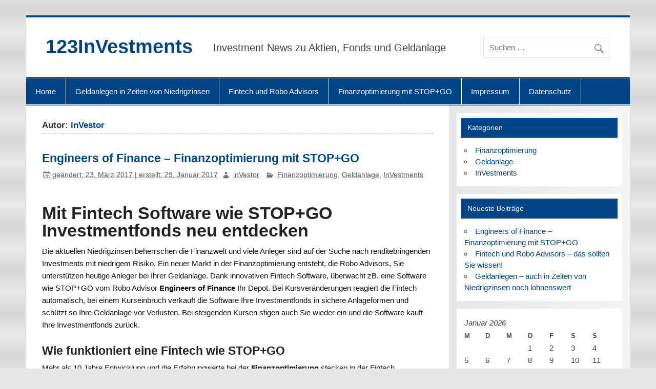

--- FILE ---
content_type: text/html; charset=UTF-8
request_url: http://www.123investments.net/author/admin/
body_size: 9246
content:
<!DOCTYPE html><!-- HTML 5 -->
<html lang="de" prefix="og: http://ogp.me/ns#">

<head>
<meta charset="UTF-8" />
<meta name="viewport" content="width=device-width, initial-scale=1">
<link rel="profile" href="http://gmpg.org/xfn/11" />
<link rel="pingback" href="http://www.123investments.net/xmlrpc.php" />

<title>inVestor, Autor auf 123InVestments</title>

<!-- This site is optimized with the Yoast SEO plugin v4.1 - https://yoast.com/wordpress/plugins/seo/ -->
<link rel="canonical" href="http://www.123investments.net/author/admin/" />
<meta property="og:locale" content="de_DE" />
<meta property="og:type" content="object" />
<meta property="og:title" content="inVestor, Autor auf 123InVestments" />
<meta property="og:url" content="http://www.123investments.net/author/admin/" />
<meta property="og:site_name" content="123InVestments" />
<meta name="twitter:card" content="summary" />
<meta name="twitter:title" content="inVestor, Autor auf 123InVestments" />
<!-- / Yoast SEO plugin. -->

<link rel='dns-prefetch' href='//s.w.org' />
<link rel="alternate" type="application/rss+xml" title="123InVestments &raquo; Feed" href="http://www.123investments.net/feed/" />
<link rel="alternate" type="application/rss+xml" title="123InVestments &raquo; Kommentar-Feed" href="http://www.123investments.net/comments/feed/" />
<link rel="alternate" type="application/rss+xml" title="123InVestments &raquo; Beitrags-Feed von inVestor" href="http://www.123investments.net/author/admin/feed/" />
		<script type="text/javascript">
			window._wpemojiSettings = {"baseUrl":"https:\/\/s.w.org\/images\/core\/emoji\/2.2.1\/72x72\/","ext":".png","svgUrl":"https:\/\/s.w.org\/images\/core\/emoji\/2.2.1\/svg\/","svgExt":".svg","source":{"concatemoji":"http:\/\/www.123investments.net\/wp-includes\/js\/wp-emoji-release.min.js?ver=4.7.31"}};
			!function(t,a,e){var r,n,i,o=a.createElement("canvas"),l=o.getContext&&o.getContext("2d");function c(t){var e=a.createElement("script");e.src=t,e.defer=e.type="text/javascript",a.getElementsByTagName("head")[0].appendChild(e)}for(i=Array("flag","emoji4"),e.supports={everything:!0,everythingExceptFlag:!0},n=0;n<i.length;n++)e.supports[i[n]]=function(t){var e,a=String.fromCharCode;if(!l||!l.fillText)return!1;switch(l.clearRect(0,0,o.width,o.height),l.textBaseline="top",l.font="600 32px Arial",t){case"flag":return(l.fillText(a(55356,56826,55356,56819),0,0),o.toDataURL().length<3e3)?!1:(l.clearRect(0,0,o.width,o.height),l.fillText(a(55356,57331,65039,8205,55356,57096),0,0),e=o.toDataURL(),l.clearRect(0,0,o.width,o.height),l.fillText(a(55356,57331,55356,57096),0,0),e!==o.toDataURL());case"emoji4":return l.fillText(a(55357,56425,55356,57341,8205,55357,56507),0,0),e=o.toDataURL(),l.clearRect(0,0,o.width,o.height),l.fillText(a(55357,56425,55356,57341,55357,56507),0,0),e!==o.toDataURL()}return!1}(i[n]),e.supports.everything=e.supports.everything&&e.supports[i[n]],"flag"!==i[n]&&(e.supports.everythingExceptFlag=e.supports.everythingExceptFlag&&e.supports[i[n]]);e.supports.everythingExceptFlag=e.supports.everythingExceptFlag&&!e.supports.flag,e.DOMReady=!1,e.readyCallback=function(){e.DOMReady=!0},e.supports.everything||(r=function(){e.readyCallback()},a.addEventListener?(a.addEventListener("DOMContentLoaded",r,!1),t.addEventListener("load",r,!1)):(t.attachEvent("onload",r),a.attachEvent("onreadystatechange",function(){"complete"===a.readyState&&e.readyCallback()})),(r=e.source||{}).concatemoji?c(r.concatemoji):r.wpemoji&&r.twemoji&&(c(r.twemoji),c(r.wpemoji)))}(window,document,window._wpemojiSettings);
		</script>
		<style type="text/css">
img.wp-smiley,
img.emoji {
	display: inline !important;
	border: none !important;
	box-shadow: none !important;
	height: 1em !important;
	width: 1em !important;
	margin: 0 .07em !important;
	vertical-align: -0.1em !important;
	background: none !important;
	padding: 0 !important;
}
</style>
<link rel='stylesheet' id='smartline-lite-stylesheet-css'  href='http://www.123investments.net/wp-content/themes/smartline-lite/style.css?ver=1.4.3' type='text/css' media='all' />
<link rel='stylesheet' id='genericons-css'  href='http://www.123investments.net/wp-content/themes/smartline-lite/css/genericons/genericons.css?ver=3.4.1' type='text/css' media='all' />
<!--[if lt IE 9]>
<script type='text/javascript' src='http://www.123investments.net/wp-content/themes/smartline-lite/js/html5shiv.min.js?ver=3.7.3'></script>
<![endif]-->
<script type='text/javascript' src='http://www.123investments.net/wp-includes/js/jquery/jquery.js?ver=1.12.4'></script>
<script type='text/javascript' src='http://www.123investments.net/wp-includes/js/jquery/jquery-migrate.min.js?ver=1.4.1'></script>
<script type='text/javascript'>
/* <![CDATA[ */
var smartline_menu_title = "Men\u00fc";
/* ]]> */
</script>
<script type='text/javascript' src='http://www.123investments.net/wp-content/themes/smartline-lite/js/navigation.js?ver=20160719'></script>
<link rel='https://api.w.org/' href='http://www.123investments.net/wp-json/' />
<link rel="EditURI" type="application/rsd+xml" title="RSD" href="http://www.123investments.net/xmlrpc.php?rsd" />
<link rel="wlwmanifest" type="application/wlwmanifest+xml" href="http://www.123investments.net/wp-includes/wlwmanifest.xml" /> 
<meta name="generator" content="WordPress 4.7.31" />
<style type="text/css" id="custom-background-css">
body.custom-background { background-image: url("http://www.123investments.net/wp-content/themes/smartline-lite/images/background.png"); background-position: left top; background-size: auto; background-repeat: repeat; background-attachment: scroll; }
</style>
</head>

<body class="archive author author-admin author-1 custom-background">


<div id="wrapper" class="hfeed">

	<div id="header-wrap">

		
		<header id="header" class="clearfix" role="banner">

			<div id="logo" class="clearfix">

								
		<p class="site-title"><a href="http://www.123investments.net/" rel="home">123InVestments</a></p>

					
			<p class="site-description">Investment News zu Aktien, Fonds und Geldanlage</p>

		
			</div>

			<div id="header-content" class="clearfix">
				
		<div id="header-search">
			
	<form role="search" method="get" class="search-form" action="http://www.123investments.net/">
		<label>
			<span class="screen-reader-text">Suche nach:</span>
			<input type="search" class="search-field" placeholder="Suchen &hellip;" value="" name="s">
		</label>
		<button type="submit" class="search-submit">
			<span class="genericon-search"></span>
		</button>
	</form>

		</div>

			</div>

		</header>

	</div>

	<div id="navi-wrap">

		<nav id="mainnav" class="clearfix" role="navigation">
			<ul id="mainnav-menu" class="main-navigation-menu"><li id="menu-item-25" class="menu-item menu-item-type-custom menu-item-object-custom menu-item-25"><a href="/">Home</a></li>
<li id="menu-item-27" class="menu-item menu-item-type-post_type menu-item-object-post menu-item-27"><a href="http://www.123investments.net/geldanlegen-auch-in-zeiten-von-niedrigzinsen-noch-lohnenswert/">Geldanlegen in Zeiten von Niedrigzinsen</a></li>
<li id="menu-item-26" class="menu-item menu-item-type-post_type menu-item-object-post menu-item-26"><a href="http://www.123investments.net/fintech-und-robo-advisors-das-sollten-sie-wissen/">Fintech und Robo Advisors</a></li>
<li id="menu-item-37" class="menu-item menu-item-type-post_type menu-item-object-post menu-item-37"><a href="http://www.123investments.net/engineers-of-finance-finanzoptimierung-mit-stopgo/">Finanzoptimierung mit STOP+GO</a></li>
<li id="menu-item-24" class="menu-item menu-item-type-post_type menu-item-object-page menu-item-24"><a href="http://www.123investments.net/impressum/">Impressum</a></li>
<li id="menu-item-69" class="menu-item menu-item-type-post_type menu-item-object-page menu-item-69"><a href="http://www.123investments.net/datenschutz/">Datenschutz</a></li>
</ul>		</nav>

	</div>

	

	<div id="wrap" class="clearfix">
		
		<section id="content" class="primary" role="main">
	
						
			<header class="page-header">
				<h1 class="archive-title">Autor: <span class="vcard">inVestor</span></h1>			</header>
		
					
	<article id="post-29" class="post-29 post type-post status-publish format-standard hentry category-finanzoptimierung category-geldanlage category-investments">
		
		<h2 class="entry-title post-title"><a href="http://www.123investments.net/engineers-of-finance-finanzoptimierung-mit-stopgo/" rel="bookmark">Engineers of Finance &#8211; Finanzoptimierung mit STOP+GO</a></h2>		
		<div class="entry-meta postmeta"><span class="meta-date"><a href="http://www.123investments.net/engineers-of-finance-finanzoptimierung-mit-stopgo/" title="18:25" rel="bookmark"><time class="entry-date modified updated" datetime="2017-03-23T07:15:11+00:00">geändert: 23. März 2017</time> | <time class="entry-date published updated" datetime="2017-01-29T18:25:25+00:00">erstellt: 29. Januar 2017</time></a></span><span class="meta-author author vcard"> <a class="url fn n" href="http://www.123investments.net/author/admin/" title="Alle Beiträge von inVestor ansehen" rel="author">inVestor</a></span>
	<span class="meta-category">
		<a href="http://www.123investments.net/category/finanzoptimierung/" rel="category tag">Finanzoptimierung</a>, <a href="http://www.123investments.net/category/geldanlage/" rel="category tag">Geldanlage</a>, <a href="http://www.123investments.net/category/investments/" rel="category tag">InVestments</a>	</span>

</div>
	
		<div class="entry clearfix">
			
		<a href="http://www.123investments.net/engineers-of-finance-finanzoptimierung-mit-stopgo/" rel="bookmark">
					</a>

			<h2>Mit Fintech Software wie STOP+GO Investmentfonds neu entdecken</h2>
<p>Die aktuellen Niedrigzinsen beherrschen die Finanzwelt und viele Anleger sind auf der Suche nach renditebringenden Investments mit niedrigem Risiko. Ein neuer Markt in der Finanzoptimierung entsteht, die Robo Advisors, Sie unterstützen heutige Anleger bei Ihrer Geldanlage. Dank innovativen Fintech Software, überwacht zB. eine Software wie STOP+GO vom Robo Advisor <strong>Engineers of Finance</strong> Ihr Depot. Bei Kursveränderungen reagiert die Fintech automatisch, bei einem Kurseinbruch verkauft die Software Ihre Investmentfonds in sichere Anlageformen und schützt so Ihre Geldanlage vor Verlusten. Bei steigenden Kursen stigen auch Sie wieder ein und die Software kauft Ihre Investmentfonds zurück.</p>
<h3>Wie funktioniert eine Fintech wie STOP+GO</h3>
<p>Mehr als 10 Jahre Entwicklung und die Erfahrungwerte bei der <strong>Finanzoptimierung</strong> stecken in der Fintech STOP+GO. Der Robo Advisors &#8222;<strong>Engineers of Finance&#8220;</strong> gehören somit also zu den Pionieren unter den Fintech Dienstleister und machen die Geldanlage in Investmentfonds auch für kritische Investoren wieder zu einer interessanten Option. Durch komplexe mathematische Berechnungen wird Ihr Depot so optimal vor Schwankungen am Aktienmarkt geschützt, die Redite gesteigert und das Risiko minimiert.</p>
<p>Durch ein ausgeklügeltes Limitsystem und gleitende Durchschnitte können Sie selbst entscheiden ob Sie auf mehr Rendite setzen oder auf geringe Risikobereitschaft. Mehr als 10000 Anleger nutzen diese Software aktuell für Ihre Depot und nutzen heute schon ein <strong>Fintech</strong> System um Ihr Geld optimal anzulegen.</p>
<h3>Investmentfonds als Anlageform nach der Finanzkrise 2008</h3>
<p>Durch die Finanzkrise sind viele Menschen skeptisch gegenüber Fonds geworden, leider findet man in der heutigen Finanzwelt keine gute Alternative wenn es um die Geldanlage geht. Durch <strong>Fintech</strong> und <strong>Robo Advisor</strong> haben Sie dennoch die Möglichkeit höhere Renditen bei minimalen Risiko zu erzielen. Zudem haben Sie durch den Einsatz solcher Software wieder mehr Zeit für andere Dinge und lassen die intelligente Software einfach Ihre Arbeit machen. Der Trend und Einsatz von Fintech stellt unserer Meinung nach die Zukunft der Finanzoptimierung da und viele der Robo Advisors haben diese Zeichen der zeit frühzeitig erkannt.</p>
<h3>Mit Robo Advisors Fintech kennenlernen</h3>
<p>Ein System wie STOP+GO ist auch für nicht Anleger einfach zu verstehen zudem kann man sich auf der Webseite der Engineers of Finance einen Risiko-Renditebericht ansehen der die Vorteile einen Fintech System klar erkennbar macht. Nutzen auch Sie heute schon intelligente Systeme für Ihre Anlage und steigen in den zukunftsweisenden Trend ein. Um Fintech mit wenigen Worten zu beschreiben: Mehr Rendite, weniger Risiko, mehr Zeit für andere Dinge&#8230;</p>
<p>Die digitale Entwicklung wird in den nächsten Jahren auch die Finanzwelt revolutionieren und Anlegern völlig neue Möglichkeiten bieten. Viele <span class="s1">Geschäftsprozesse </span>werden durch Fintech automatisiert, diese Technologie wird Beratungsleistungen im Finanzbereich sowie des Versicherungswesen übernehmen und auch die Depotverwaltung vereinfachen.</p>
<h3>Über den Robo Advisors</h3>
<p>Das Unternehmen Engineers of Finance hat die Zeichen des Finanzmarktes frühzeitig erkannt und schon vor vielen Jahren mit der Entwicklung von FinTech begonnen. Ihre Anwendung &#8222;STOP+GO&#8220; schützt Depotbesitzer und Ihre Anlagen automatisch, durch Stop- und Go-Limits, in Zeiten der &#8222;Krisen&#8220; am Finanzmarkt. Damit wird das Risiko für den Anleger deutlich gesenkt und die Renditeaussichten automatisch optimiert. Die Aktiengesellschaft, mit Firmensitz in Northeim, ist bereit seit 20 Jahren, früher unter dem Namen Finanzoptimierung firmierend, mit einer Finanzdienstleistungsplattform am Markt und heute auf das B2B Geschäft fokussiert. Im Unternehmen stehen Ihnen 15 erfahrenen und kompetente Mitarbeiter, zu allen Fragen der Finanzwelt, jederzeit zur Verfügung.</p>
<p>Zudem bietet es seinen Kunden noch verschiedene Mehrwerte, unter anderem das Risikoprofiling über einen angeschlossen Dienstleister. Hier kann der Endkunde mit der Beantwortung von 25 Fragen, in nur wenigen Minuten, in einer psychometrischen Befragung seine Risiko- und Ertragsprofil ermitteln. Der Test beruht auf Ergebnissen der angewandten Finanzpsychologie und erlaubt einen objektiven Blickwinkel auf die finanzielle  Risikobereitschaft und Erwartungen des Anlegers.</p>
<p>Im gesamten Bundesgebiet unterstützt der Robo Advisor über tausend Vertriebspartner die auch Sie als Anleger gern bei der Geldanlage oder Finanzoptimierung beraten.</p>
<h3>Einfaches und sinnvolles System für Einsteiger</h3>
<p>Die <strong>Engineers of Finance</strong> richten sich mit ihrer Anwendung grundsätzlich an jeden Anlegertyp, der an einer Optimierung seiner Finanzen und einem Vermögensaufbau nach eigener Risikobereitschaft interessiert ist. Besonders reizvoll ist &#8222;STOP+GO&#8220; jedoch gerade für Einsteiger, die noch wenige Grundkenntnisse über Themen wie Depotverwaltung und Finanzinstrumente haben. Durch das einfach verständliche Prinzip hinter seiner Anwendung hilft der <strong>Robo Advisors</strong> weiter und zeigt, wie mit moderner Technologie eine attraktive Finanzverwaltung möglich wird.</p>
<p>Auch wer sich eher als klassischer Anleger versteht, wird die fortschreitende Digitalisierung in allen Lebensbereichen nicht leugnen können. Traditionelle Finanzprodukte treten in den Hintergrund und weichen einem riesigen Spektrum an Anlageformen, die es für den einzelnen Menschen kaum mehr zu überschauen gilt. Eine Anwendung wie &#8222;STOP+GO&#8220; hilft dank intelligenter Algorithmen dabei, Verluste zu minimieren und hierdurch die Renditeaussichten zu steigern. Auch der Zeitfaktor ist für Einsteiger relevant, die nicht unzählige Stunden mit Recherchen und Marktanalysen verbringen möchten.</p>
<h3>Durch Engineers of Finance eine umfassende Beratung erhalten</h3>
<p>Um sich mit <strong>Robo Advisors</strong> und ihrer Rolle im modernen Finanzmarkt zu befassen, muss nicht gleich das eigene Vermögen investiert werden. Gerne erleichtert Ihnen der Finanzdienstleister den Einstieg durch eine kompetente Beratung, die privaten Anlegern genauso wie Geschäftskunden angeboten wird. In einem persönlichen Gespräch wird ein grundlegendes Verständnis für die Technologie geschaffen und Sorgen genommen, die wie bei allen Innovationen des Lebens auftreten können.</p>
<p>Auch der sensible Einsatz der <strong>Fintech</strong> liegt dem Unternehmen am Herzen, da gerade Einsteiger zu sehr zum Experimentieren neigen. Auch beim Einsatz von &#8222;STOP+GO&#8220; und ähnlichen Anwendungen geht es um das eigene Geld, die Höhe des anzulegenden Betrags hat jeder Anleger weiterhin für sich selbst festzulegen. Ist dies erfolgt, gibt die moderne Anwendung jedoch das gute Gefühl, kein unnötiges Risiko einzugehen und alle Schwankungen des Finanzmarktes sicher zu überstehen.</p>
			<div class="page-links"></div>
		</div>
		
		<div class="postinfo clearfix"></div>

	</article>		
	<article id="post-19" class="post-19 post type-post status-publish format-standard hentry category-finanzoptimierung category-investments">
		
		<h2 class="entry-title post-title"><a href="http://www.123investments.net/fintech-und-robo-advisors-das-sollten-sie-wissen/" rel="bookmark">Fintech und Robo Advisors &#8211; das sollten Sie wissen!</a></h2>		
		<div class="entry-meta postmeta"><span class="meta-date"><a href="http://www.123investments.net/fintech-und-robo-advisors-das-sollten-sie-wissen/" title="17:13" rel="bookmark"><time class="entry-date modified updated" datetime="2017-01-29T18:51:52+00:00">geändert: 29. Januar 2017</time> | <time class="entry-date published updated" datetime="2017-01-25T17:13:57+00:00">erstellt: 25. Januar 2017</time></a></span><span class="meta-author author vcard"> <a class="url fn n" href="http://www.123investments.net/author/admin/" title="Alle Beiträge von inVestor ansehen" rel="author">inVestor</a></span>
	<span class="meta-category">
		<a href="http://www.123investments.net/category/finanzoptimierung/" rel="category tag">Finanzoptimierung</a>, <a href="http://www.123investments.net/category/investments/" rel="category tag">InVestments</a>	</span>

</div>
	
		<div class="entry clearfix">
			
		<a href="http://www.123investments.net/fintech-und-robo-advisors-das-sollten-sie-wissen/" rel="bookmark">
					</a>

			<p>Mit der Finanzkrise vor knapp einem Jahrzehnt haben viele Menschen hierzulande das Vertrauen in den klassischen Anlageberater verloren. Mit <strong>Robo Advisors</strong> drängt in den letzten Jahren eine attraktive <strong>Fintech</strong> Alternative auf den Markt. Programme dieser Art stehen für eine <strong>individuelle Anlagenberatung</strong>, die alleine durch <strong>Online-Tools ohne menschliche Unterstützung</strong> erfolgt.</p>
<h3>Wie funktionieren die neue FinTech Technology &#8211; Robo Advisors genau?</h3>
<p>Hinter der speziellen Anlagesoftware steht der Grundgedanke, die persönlichen Anlagevorlieben einer Person anhand einer Vielzahl von Fragen zu ermitteln. Diese stehen bei der erstmaligen Nutzung von <strong>FinTech (Finanztechnologie-Software)</strong> im Vordergrund, um beispielsweise mehr über die Risikobereitschaft und das zu investierende Vermögen zu erfahren. Orientiert an diesen Eingaben unterbreiten Programme wie Robo Advisors sinnvolle Vorschläge, wie das anzulegende Geld verteilt werden kann. Die Software berücksichtigt alle gängigen Handelswerte wie <strong>Fonds, Aktien, ETFs oder Indexfonds</strong>. Grundsätzlich können Nutzer von Robo Advisors die Zusammenstellung ihres Portfolios komplett der Software überlassen.</p>
<h3>Welche Vorteile bietet Ihnen FinTech?</h3>
<p>Programme zum <strong>automatischen Trading</strong> zeichnen sich durch Unabhängigkeit und eine einfache Bedienung selbst durch Laien in Anlagefragen aus. Während einem menschlichen Anlageberater häufig das Streben nach Provision oder die Bevorzugung bestimmter Produkte vorgeworfen werden, orientieren sich die Vorschläge von Robo Advisors und anderer FinTech alleine an den persönlichen Angaben. Vor allem leistet das Tool eine wertvolle Unterstützung für Anleger, die keine tieferen Einblicke in die Finanzwelt besitzen. Die Software sorgt für Vertrauen und wird von Tausenden anderen Anlegern angewandt, die über positive Erfahrungen berichten. Bevor das vorhandene Vermögen auf einem <strong>Giro- oder Tagesgeldkonto schleichend an Wert verliert</strong>, gibt Software dieser Art den Anstoß zur sinnvollen Neuanlage.</p>
<h3>Auto-Trading mit Robo Advisors &amp; Co. &#8211; interessant für jeden Anlegertyp</h3>
<p>Durch die Ermittlung eines persönlichen Anlageprofils sind FinTech-Programme wie Robo Advisors für jeden Typ geeignet. Von der <strong>Vermeidung inflationärer Effekte</strong> bis zur Geldanlage mit bewusst hohem Risiko stellt das Tool die richtigen Fonds und weiteren Anlageformen vor. Für eine erfolgreiche Nutzung sollte sich jeder Anleger im Vorfeld bewusst machen, welches Anlagerisiko seinem Charakter entspricht. Orientiert an der Anlagesumme und den sonstigen finanziellen Verhältnissen sollte diese Entscheidung schnell und fundiert getroffen werden können. Dem <a href="http://www.123investments.net/engineers-of-finance-finanzoptimierung-mit-stopgo/"><strong>Auto-Trading mit FinTech-Programmen</strong></a> dürfte die Zukunft gehören, um <strong>Aktien, Indexfonds &amp; Co</strong>. intelligent auszuwählen.</p>
			<div class="page-links"></div>
		</div>
		
		<div class="postinfo clearfix"></div>

	</article>		
	<article id="post-15" class="post-15 post type-post status-publish format-standard hentry category-finanzoptimierung category-geldanlage category-investments">
		
		<h2 class="entry-title post-title"><a href="http://www.123investments.net/geldanlegen-auch-in-zeiten-von-niedrigzinsen-noch-lohnenswert/" rel="bookmark">Geldanlegen &#8211; auch in Zeiten von Niedrigzinsen noch lohnenswert</a></h2>		
		<div class="entry-meta postmeta"><span class="meta-date"><a href="http://www.123investments.net/geldanlegen-auch-in-zeiten-von-niedrigzinsen-noch-lohnenswert/" title="16:58" rel="bookmark"><time class="entry-date modified updated" datetime="2017-01-29T18:50:37+00:00">geändert: 29. Januar 2017</time> | <time class="entry-date published updated" datetime="2017-01-25T16:58:49+00:00">erstellt: 25. Januar 2017</time></a></span><span class="meta-author author vcard"> <a class="url fn n" href="http://www.123investments.net/author/admin/" title="Alle Beiträge von inVestor ansehen" rel="author">inVestor</a></span>
	<span class="meta-category">
		<a href="http://www.123investments.net/category/finanzoptimierung/" rel="category tag">Finanzoptimierung</a>, <a href="http://www.123investments.net/category/geldanlage/" rel="category tag">Geldanlage</a>, <a href="http://www.123investments.net/category/investments/" rel="category tag">InVestments</a>	</span>

</div>
	
		<div class="entry clearfix">
			
		<a href="http://www.123investments.net/geldanlegen-auch-in-zeiten-von-niedrigzinsen-noch-lohnenswert/" rel="bookmark">
					</a>

			<p>Millionen Haushalte in Deutschland suchen seit Jahren attraktive Möglichkeiten zum Geldanlegen, stoßen bei klassischen Angeboten von Banken und Finanzinstituten jedoch an ihre Grenzen. In Zeiten langanhaltender und historischer Niedrigzinsen sind herkömmliche Finanzprodukte kaum mehr reizvoll. Dabei gibt es weiterhin Möglichkeiten, in vergleichsweise risikoarme Aktien und Investmentfonds einzuzahlen und so wenigstens einen realen Wertverlust des Vermögens zu verhindern.</p>
<h3>Tagesgeld, Festgeld &amp; Co. kaum mehr zum Geldanlegen geeignet</h3>
<p>Vielen Verbrauchern hierzulande geht es beim Anlegen ihres Geldes vorrangig um die Sicherheit. Nach schlechten Erfahrungen mit <strong>Fonds</strong> und <strong>riskanten Geldanlagen</strong> parken diese selbst größte Summen auf einem <strong>Tagesgeld- oder Festgeldkonto</strong>. Da hier nur noch Bruchteile eines Prozentes als <strong>Rendite</strong> gezahlt werden, die unterhalb der jährlichen Inflation bleiben, findet so ein schleichender Wertverlust des Vermögens statt. Beim Geldanlegen sollte deshalb Ausschau nach sinnvollen Alternativen gehalten werden. Diese verbinden idealerweise ein sehr überschaubares Anlagerisiko mit höheren Renditeaussichten, als dies herkömmliche <strong>Spar- oder Tagesgeldkonten</strong> aktuell könnten.</p>
<h3>Aktien und Investmentfonds fürs Geldanlegen weiterhin interessant</h3>
<p>Wer in der Finanzkrise vor knapp einem Jahrzehnt Geld durch Fonds und ähnliche Anlageformen verloren hat, ist aus verständlichen Gründen kritisch. Dennoch sollten Aktien und Investmentfonds nicht pauschal betrachtet werden. Gerade bei ihnen gibt es zum Geldanlegen vielfältige Möglichkeiten mit einer breiten Streuung, die exakt auf die individuelle Risikobereitschaft des Anlegers eingehen. Auch <strong>ETFs</strong> und <strong>offene Immobilienfonds</strong> stellen eine sinnvolle Alternative für die Geldanlage dar. Hierbei muss es nicht zwangsläufig um das Erzielen extremer Renditen gehen, bereits ein Ausgleich inflationärer Entwicklungen leistet einen wertvollen Beitrag zum Vermögenserhalt.</p>
<h3>Mit zeitgemäßer Software das Portfolio sicher managen</h3>
<p>Selbst für Laien ist eine Investition in oben genannte Finanzprodukte reizvoll, sofern sie von einer automatisierten Anlageberatung profitieren.  <strong><a href="http://www.123investments.net/fintech-und-robo-advisors-das-sollten-sie-wissen/">Robo Advisors</a> </strong>entwickeln heute <strong><a href="http://www.123investments.net/engineers-of-finance-finanzoptimierung-mit-stopgo/">Fintech Software</a>, </strong> mit der es leicht fällt, das eigene Portfolio zu verwalten und sinnvolle Entscheidungen rund um das eigenen Vermögen zu treffen. Ob für das ETF-Portfolio oder andere Anlageformen &#8211; die Software schafft einen einfachen Überblick und unterstützt eine klare Strategie beim Geldanlegen. Mit neuen Features wie Screener für Aktien werden Fintechs Softwareprodukte für eine wachsende Zahl von Anlegern reizvoll.</p>
			<div class="page-links"></div>
		</div>
		
		<div class="postinfo clearfix"></div>

	</article>			
		</section>
		
		
	<section id="sidebar" class="secondary clearfix" role="complementary">

		<aside id="categories-4" class="widget widget_categories clearfix"><h3 class="widgettitle"><span>Kategorien</span></h3>		<ul>
	<li class="cat-item cat-item-3"><a href="http://www.123investments.net/category/finanzoptimierung/" >Finanzoptimierung</a>
</li>
	<li class="cat-item cat-item-2"><a href="http://www.123investments.net/category/geldanlage/" >Geldanlage</a>
</li>
	<li class="cat-item cat-item-4"><a href="http://www.123investments.net/category/investments/" >InVestments</a>
</li>
		</ul>
</aside>		<aside id="recent-posts-2" class="widget widget_recent_entries clearfix">		<h3 class="widgettitle"><span>Neueste Beiträge</span></h3>		<ul>
					<li>
				<a href="http://www.123investments.net/engineers-of-finance-finanzoptimierung-mit-stopgo/">Engineers of Finance &#8211; Finanzoptimierung mit STOP+GO</a>
						</li>
					<li>
				<a href="http://www.123investments.net/fintech-und-robo-advisors-das-sollten-sie-wissen/">Fintech und Robo Advisors &#8211; das sollten Sie wissen!</a>
						</li>
					<li>
				<a href="http://www.123investments.net/geldanlegen-auch-in-zeiten-von-niedrigzinsen-noch-lohnenswert/">Geldanlegen &#8211; auch in Zeiten von Niedrigzinsen noch lohnenswert</a>
						</li>
				</ul>
		</aside>		<aside id="calendar-4" class="widget widget_calendar clearfix"><div id="calendar_wrap" class="calendar_wrap"><table id="wp-calendar">
	<caption>Januar 2026</caption>
	<thead>
	<tr>
		<th scope="col" title="Montag">M</th>
		<th scope="col" title="Dienstag">D</th>
		<th scope="col" title="Mittwoch">M</th>
		<th scope="col" title="Donnerstag">D</th>
		<th scope="col" title="Freitag">F</th>
		<th scope="col" title="Samstag">S</th>
		<th scope="col" title="Sonntag">S</th>
	</tr>
	</thead>

	<tfoot>
	<tr>
		<td colspan="3" id="prev"><a href="http://www.123investments.net/2017/01/">&laquo; Jan.</a></td>
		<td class="pad">&nbsp;</td>
		<td colspan="3" id="next" class="pad">&nbsp;</td>
	</tr>
	</tfoot>

	<tbody>
	<tr>
		<td colspan="3" class="pad">&nbsp;</td><td>1</td><td>2</td><td>3</td><td>4</td>
	</tr>
	<tr>
		<td>5</td><td>6</td><td>7</td><td>8</td><td>9</td><td>10</td><td>11</td>
	</tr>
	<tr>
		<td>12</td><td>13</td><td>14</td><td>15</td><td>16</td><td>17</td><td>18</td>
	</tr>
	<tr>
		<td>19</td><td>20</td><td>21</td><td>22</td><td>23</td><td>24</td><td id="today">25</td>
	</tr>
	<tr>
		<td>26</td><td>27</td><td>28</td><td>29</td><td>30</td><td>31</td>
		<td class="pad" colspan="1">&nbsp;</td>
	</tr>
	</tbody>
	</table></div></aside>
	</section>
	</div>
	

	
	<footer id="footer" class="clearfix" role="contentinfo">

		
		<div id="footer-text">

			
	<span class="credit-link">
		Erstellt mit WordPress und Smartline.	</span>


		</div>

	</footer>

</div><!-- end #wrapper -->

<script type='text/javascript' src='http://www.123investments.net/wp-includes/js/wp-embed.min.js?ver=4.7.31'></script>
</body>
</html>
